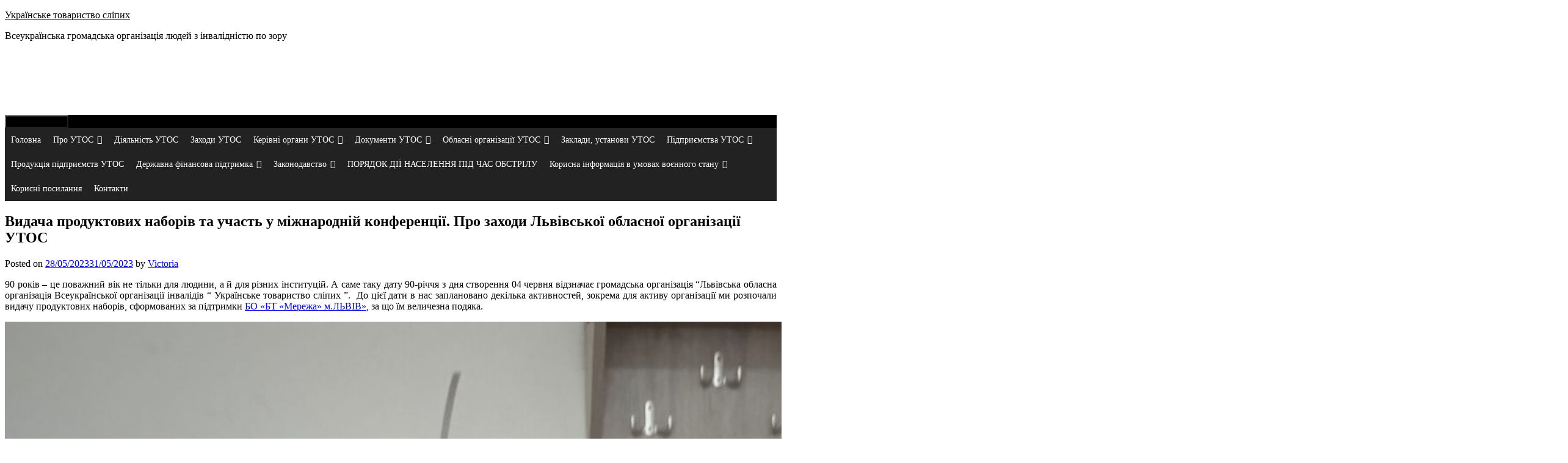

--- FILE ---
content_type: text/html; charset=UTF-8
request_url: http://cputos.org.ua/%D0%B2%D0%B8%D0%B4%D0%B0%D1%87%D0%B0-%D0%BF%D1%80%D0%BE%D0%B4%D1%83%D0%BA%D1%82%D0%BE%D0%B2%D0%B8%D1%85-%D0%BD%D0%B0%D0%B1%D0%BE%D1%80%D1%96%D0%B2-%D1%82%D0%B0-%D1%83%D1%87%D0%B0%D1%81%D1%82%D1%8C/
body_size: 13336
content:

<!DOCTYPE html>
<html lang="uk-UK">
<head>
	<meta charset="UTF-8">
	<meta name="viewport" content="width=device-width, initial-scale=1">
	<link rel="profile" href="http://gmpg.org/xfn/11">

	<title>Видача продуктових наборів та участь у міжнародній конференції. Про заходи Львівської обласної організації УТОС &#8211; Українське товариство сліпих</title>
<link rel='dns-prefetch' href='//s.w.org' />
<link rel="alternate" type="application/rss+xml" title="Українське товариство сліпих &raquo; стрічка" href="http://cputos.org.ua/feed/" />
<link rel="alternate" type="application/rss+xml" title="Українське товариство сліпих &raquo; Канал коментарів" href="http://cputos.org.ua/comments/feed/" />
		<script type="text/javascript">
			window._wpemojiSettings = {"baseUrl":"https:\/\/s.w.org\/images\/core\/emoji\/13.0.0\/72x72\/","ext":".png","svgUrl":"https:\/\/s.w.org\/images\/core\/emoji\/13.0.0\/svg\/","svgExt":".svg","source":{"concatemoji":"http:\/\/cputos.org.ua\/wp-includes\/js\/wp-emoji-release.min.js?ver=5.5.15"}};
			!function(e,a,t){var n,r,o,i=a.createElement("canvas"),p=i.getContext&&i.getContext("2d");function s(e,t){var a=String.fromCharCode;p.clearRect(0,0,i.width,i.height),p.fillText(a.apply(this,e),0,0);e=i.toDataURL();return p.clearRect(0,0,i.width,i.height),p.fillText(a.apply(this,t),0,0),e===i.toDataURL()}function c(e){var t=a.createElement("script");t.src=e,t.defer=t.type="text/javascript",a.getElementsByTagName("head")[0].appendChild(t)}for(o=Array("flag","emoji"),t.supports={everything:!0,everythingExceptFlag:!0},r=0;r<o.length;r++)t.supports[o[r]]=function(e){if(!p||!p.fillText)return!1;switch(p.textBaseline="top",p.font="600 32px Arial",e){case"flag":return s([127987,65039,8205,9895,65039],[127987,65039,8203,9895,65039])?!1:!s([55356,56826,55356,56819],[55356,56826,8203,55356,56819])&&!s([55356,57332,56128,56423,56128,56418,56128,56421,56128,56430,56128,56423,56128,56447],[55356,57332,8203,56128,56423,8203,56128,56418,8203,56128,56421,8203,56128,56430,8203,56128,56423,8203,56128,56447]);case"emoji":return!s([55357,56424,8205,55356,57212],[55357,56424,8203,55356,57212])}return!1}(o[r]),t.supports.everything=t.supports.everything&&t.supports[o[r]],"flag"!==o[r]&&(t.supports.everythingExceptFlag=t.supports.everythingExceptFlag&&t.supports[o[r]]);t.supports.everythingExceptFlag=t.supports.everythingExceptFlag&&!t.supports.flag,t.DOMReady=!1,t.readyCallback=function(){t.DOMReady=!0},t.supports.everything||(n=function(){t.readyCallback()},a.addEventListener?(a.addEventListener("DOMContentLoaded",n,!1),e.addEventListener("load",n,!1)):(e.attachEvent("onload",n),a.attachEvent("onreadystatechange",function(){"complete"===a.readyState&&t.readyCallback()})),(n=t.source||{}).concatemoji?c(n.concatemoji):n.wpemoji&&n.twemoji&&(c(n.twemoji),c(n.wpemoji)))}(window,document,window._wpemojiSettings);
		</script>
		<style type="text/css">
img.wp-smiley,
img.emoji {
	display: inline !important;
	border: none !important;
	box-shadow: none !important;
	height: 1em !important;
	width: 1em !important;
	margin: 0 .07em !important;
	vertical-align: -0.1em !important;
	background: none !important;
	padding: 0 !important;
}
</style>
	<link rel='stylesheet' id='wp-block-library-css'  href='http://cputos.org.ua/wp-includes/css/dist/block-library/style.min.css?ver=5.5.15' type='text/css' media='all' />
<link rel='stylesheet' id='wp-polls-css'  href='http://cputos.org.ua/wp-content/plugins/wp-polls/polls-css.css?ver=2.75.5' type='text/css' media='all' />
<style id='wp-polls-inline-css' type='text/css'>
.wp-polls .pollbar {
	margin: 1px;
	font-size: 6px;
	line-height: 8px;
	height: 8px;
	background-image: url('http://cputos.org.ua/wp-content/plugins/wp-polls/images/default/pollbg.gif');
	border: 1px solid #c8c8c8;
}

</style>
<link rel='stylesheet' id='megamenu-css'  href='http://cputos.org.ua/wp-content/uploads/maxmegamenu/style.css?ver=d4153c' type='text/css' media='all' />
<link rel='stylesheet' id='dashicons-css'  href='http://cputos.org.ua/wp-includes/css/dashicons.min.css?ver=5.5.15' type='text/css' media='all' />
<link rel='stylesheet' id='scaffold-style-css'  href='http://cputos.org.ua/wp-content/themes/scaffold/style.css?ver=1.3.1' type='text/css' media='all' />
<link rel='stylesheet' id='forget-about-shortcode-buttons-css'  href='http://cputos.org.ua/wp-content/plugins/forget-about-shortcode-buttons/public/css/button-styles.css?ver=2.1.2' type='text/css' media='all' />
<script type='text/javascript' src='http://cputos.org.ua/wp-includes/js/jquery/jquery.js?ver=1.12.4-wp' id='jquery-core-js'></script>
<link rel="https://api.w.org/" href="http://cputos.org.ua/wp-json/" /><link rel="alternate" type="application/json" href="http://cputos.org.ua/wp-json/wp/v2/posts/5241" /><link rel="EditURI" type="application/rsd+xml" title="RSD" href="http://cputos.org.ua/xmlrpc.php?rsd" />
<link rel="wlwmanifest" type="application/wlwmanifest+xml" href="http://cputos.org.ua/wp-includes/wlwmanifest.xml" /> 
<link rel='prev' title='До Кам&#8217;янець-Подільського УТОСу завітали представники Місії незрячих' href='http://cputos.org.ua/misiya-zavitala-do-kp-tpo-utos/' />
<link rel='next' title='Прес-реліз круглого столу «УТОС &#8211; 90 років боротьби за права осіб з інвалідністю по зору. Виклики сучасності»' href='http://cputos.org.ua/pres-reliz-kruhlho-stolu-ukrinform/' />
<meta name="generator" content="WordPress 5.5.15" />
<link rel="canonical" href="http://cputos.org.ua/%d0%b2%d0%b8%d0%b4%d0%b0%d1%87%d0%b0-%d0%bf%d1%80%d0%be%d0%b4%d1%83%d0%ba%d1%82%d0%be%d0%b2%d0%b8%d1%85-%d0%bd%d0%b0%d0%b1%d0%be%d1%80%d1%96%d0%b2-%d1%82%d0%b0-%d1%83%d1%87%d0%b0%d1%81%d1%82%d1%8c/" />
<link rel='shortlink' href='http://cputos.org.ua/?p=5241' />
<link rel="alternate" type="application/json+oembed" href="http://cputos.org.ua/wp-json/oembed/1.0/embed?url=http%3A%2F%2Fcputos.org.ua%2F%25d0%25b2%25d0%25b8%25d0%25b4%25d0%25b0%25d1%2587%25d0%25b0-%25d0%25bf%25d1%2580%25d0%25be%25d0%25b4%25d1%2583%25d0%25ba%25d1%2582%25d0%25be%25d0%25b2%25d0%25b8%25d1%2585-%25d0%25bd%25d0%25b0%25d0%25b1%25d0%25be%25d1%2580%25d1%2596%25d0%25b2-%25d1%2582%25d0%25b0-%25d1%2583%25d1%2587%25d0%25b0%25d1%2581%25d1%2582%25d1%258c%2F" />
<link rel="alternate" type="text/xml+oembed" href="http://cputos.org.ua/wp-json/oembed/1.0/embed?url=http%3A%2F%2Fcputos.org.ua%2F%25d0%25b2%25d0%25b8%25d0%25b4%25d0%25b0%25d1%2587%25d0%25b0-%25d0%25bf%25d1%2580%25d0%25be%25d0%25b4%25d1%2583%25d0%25ba%25d1%2582%25d0%25be%25d0%25b2%25d0%25b8%25d1%2585-%25d0%25bd%25d0%25b0%25d0%25b1%25d0%25be%25d1%2580%25d1%2596%25d0%25b2-%25d1%2582%25d0%25b0-%25d1%2583%25d1%2587%25d0%25b0%25d1%2581%25d1%2582%25d1%258c%2F&#038;format=xml" />
	<style>
		.menu-1 {
			background-color: #000000;
		}
		.menu-1 li:hover, .menu-1 li.focus {
			background-color: #000000;
		}
		.menu-1 ul ul li {
			background-color: #000000;
		}
		.menu-1 .sub-menu li:hover {
			background-color: #000000;
		}
		.menu-toggle {
			background-color: #000000;
		}
		.toggled .menu-toggle {
			background-color: #000000;
		}
	</style>
			<style type="text/css">
							.site-title a {
					color: #000000;
				}
			
			.site-header {
				min-height: 173px;
			}

					</style>
		<link rel="icon" href="http://cputos.org.ua/wp-content/uploads/2022/03/cropped-index.1-32x32.jpg" sizes="32x32" />
<link rel="icon" href="http://cputos.org.ua/wp-content/uploads/2022/03/cropped-index.1-192x192.jpg" sizes="192x192" />
<link rel="apple-touch-icon" href="http://cputos.org.ua/wp-content/uploads/2022/03/cropped-index.1-180x180.jpg" />
<meta name="msapplication-TileImage" content="http://cputos.org.ua/wp-content/uploads/2022/03/cropped-index.1-270x270.jpg" />
<style type="text/css">/** Mega Menu CSS: fs **/</style>
</head>

<body class="post-template-default single single-post postid-5241 single-format-standard mega-menu-menu-1 group-blog comments-closed elementor-default elementor-kit-">

<div class="site-wrapper">

	<header class="site-header">
		<div class="wrapper">
			
<div class="site-branding">

	
	
		<p class="site-title">
			<a href="http://cputos.org.ua/" rel="home">
				Українське товариство сліпих			</a>
		</p>

	
	
		<p class="site-description">
			Всеукраїнська громадська організація людей з інвалідністю по зору		</p>

	
</div><!-- .site-branding -->
		</div><!-- .wrapper -->
	</header><!-- .site-header -->

	
<nav id="site-navigation" class="menu-1">
	<div class="wrapper">
		<button class="menu-toggle" aria-controls="site-menu" aria-expanded="false">
			Site Navigation		</button>

		<div id="mega-menu-wrap-menu-1" class="mega-menu-wrap"><div class="mega-menu-toggle"><div class="mega-toggle-blocks-left"></div><div class="mega-toggle-blocks-center"></div><div class="mega-toggle-blocks-right"><div class='mega-toggle-block mega-menu-toggle-block mega-toggle-block-1' id='mega-toggle-block-1' tabindex='0'><span class='mega-toggle-label' role='button' aria-expanded='false'><span class='mega-toggle-label-closed'>MENU</span><span class='mega-toggle-label-open'>MENU</span></span></div></div></div><ul id="mega-menu-menu-1" class="mega-menu max-mega-menu mega-menu-horizontal mega-no-js" data-event="hover_intent" data-effect="fade_up" data-effect-speed="200" data-effect-mobile="disabled" data-effect-speed-mobile="0" data-mobile-force-width="false" data-second-click="go" data-document-click="collapse" data-vertical-behaviour="standard" data-breakpoint="600" data-unbind="true" data-hover-intent-timeout="300" data-hover-intent-interval="100"><li class='mega-menu-item mega-menu-item-type-custom mega-menu-item-object-custom mega-align-bottom-left mega-menu-flyout mega-menu-item-279' id='mega-menu-item-279'><a class="mega-menu-link" href="http://cputos.org.ua/index.php" tabindex="0">Головна</a></li><li class='mega-menu-item mega-menu-item-type-post_type mega-menu-item-object-page mega-menu-item-has-children mega-align-bottom-left mega-menu-flyout mega-menu-item-227' id='mega-menu-item-227'><a class="mega-menu-link" href="http://cputos.org.ua/pro-utos/" aria-haspopup="true" aria-expanded="false" tabindex="0">Про УТОС<span class="mega-indicator"></span></a>
<ul class="mega-sub-menu">
<li class='mega-menu-item mega-menu-item-type-post_type mega-menu-item-object-page mega-menu-item-has-children mega-menu-item-228' id='mega-menu-item-228'><a class="mega-menu-link" href="http://cputos.org.ua/pro-utos/istoriya-utos/" aria-haspopup="true" aria-expanded="false">Історія УТОС<span class="mega-indicator"></span></a>
	<ul class="mega-sub-menu">
<li class='mega-menu-item mega-menu-item-type-post_type mega-menu-item-object-page mega-menu-item-717' id='mega-menu-item-717'><a class="mega-menu-link" href="http://cputos.org.ua/pro-utos/istoriya-utos/zjizdy-utos/">З’ЇЗДИ УТОС</a></li><li class='mega-menu-item mega-menu-item-type-post_type mega-menu-item-object-page mega-menu-item-718' id='mega-menu-item-718'><a class="mega-menu-link" href="http://cputos.org.ua/pro-utos/istoriya-utos/holovy-tsp-utos/">Голови ЦП УТОС</a></li>	</ul>
</li><li class='mega-menu-item mega-menu-item-type-post_type mega-menu-item-object-page mega-menu-item-229' id='mega-menu-item-229'><a class="mega-menu-link" href="http://cputos.org.ua/pro-utos/struktura-utos/">Структура УТОС</a></li></ul>
</li><li class='mega-menu-item mega-menu-item-type-taxonomy mega-menu-item-object-category mega-current-post-ancestor mega-current-menu-parent mega-current-post-parent mega-align-bottom-left mega-menu-flyout mega-menu-item-1593' id='mega-menu-item-1593'><a class="mega-menu-link" href="http://cputos.org.ua/category/%d0%b4%d1%96%d1%8f%d0%bb%d1%8c%d0%bd%d1%96%d1%81%d1%82%d1%8c-%d1%83%d1%82%d0%be%d1%81/" tabindex="0">Діяльність УТОС</a></li><li class='mega-menu-item mega-menu-item-type-post_type mega-menu-item-object-page mega-align-bottom-left mega-menu-flyout mega-menu-item-1429' id='mega-menu-item-1429'><a class="mega-menu-link" href="http://cputos.org.ua/video/" tabindex="0">Заходи УТОС</a></li><li class='mega-menu-item mega-menu-item-type-post_type mega-menu-item-object-page mega-menu-item-has-children mega-align-bottom-left mega-menu-flyout mega-menu-item-231' id='mega-menu-item-231'><a class="mega-menu-link" href="http://cputos.org.ua/orhany-utos/" aria-haspopup="true" aria-expanded="false" tabindex="0">Керівні органи УТОС<span class="mega-indicator"></span></a>
<ul class="mega-sub-menu">
<li class='mega-menu-item mega-menu-item-type-post_type mega-menu-item-object-page mega-menu-item-232' id='mega-menu-item-232'><a class="mega-menu-link" href="http://cputos.org.ua/orhany-utos/sklad-tsp-utos/">Склад ЦП УТОС</a></li><li class='mega-menu-item mega-menu-item-type-post_type mega-menu-item-object-page mega-menu-item-233' id='mega-menu-item-233'><a class="mega-menu-link" href="http://cputos.org.ua/orhany-utos/prezydiya-tsp-utos/">Президія ЦП УТОС</a></li><li class='mega-menu-item mega-menu-item-type-post_type mega-menu-item-object-page mega-menu-item-234' id='mega-menu-item-234'><a class="mega-menu-link" href="http://cputos.org.ua/orhany-utos/sklad-tsrk-utos/">Склад ЦРК УТОС</a></li><li class='mega-menu-item mega-menu-item-type-post_type mega-menu-item-object-page mega-menu-item-690' id='mega-menu-item-690'><a class="mega-menu-link" href="http://cputos.org.ua/orhany-utos/holova-tsp-utos/">Голова ЦП УТОС</a></li><li class='mega-menu-item mega-menu-item-type-post_type mega-menu-item-object-page mega-menu-item-802' id='mega-menu-item-802'><a class="mega-menu-link" href="http://cputos.org.ua/orhany-utos/pershyj-zastupnyk-holovy-tsp-utos/">Перший заступник Голови ЦП УТОС</a></li><li class='mega-menu-item mega-menu-item-type-post_type mega-menu-item-object-page mega-menu-item-1027' id='mega-menu-item-1027'><a class="mega-menu-link" href="http://cputos.org.ua/orhany-utos/zastupnyk-holovy-tsp-utos/">Заступник голови ЦП УТОС</a></li><li class='mega-menu-item mega-menu-item-type-post_type mega-menu-item-object-page mega-menu-item-2663' id='mega-menu-item-2663'><a class="mega-menu-link" href="http://cputos.org.ua/orhany-utos/%d0%be%d1%80%d0%b3%d0%b0%d0%bd%d0%b8-%d1%83%d1%82%d0%be%d1%81-2016-2021-%d1%80%d0%be%d0%ba%d1%96%d0%b2/">Органи УТОС 2016-2021 років</a></li><li class='mega-menu-item mega-menu-item-type-post_type mega-menu-item-object-page mega-menu-item-994' id='mega-menu-item-994'><a class="mega-menu-link" href="http://cputos.org.ua/orhany-utos/orhany-utos-2011-2016-rokiv/">Органи УТОС 2011-2016 років</a></li></ul>
</li><li class='mega-menu-item mega-menu-item-type-post_type mega-menu-item-object-page mega-menu-item-has-children mega-align-bottom-left mega-menu-flyout mega-menu-item-235' id='mega-menu-item-235'><a class="mega-menu-link" href="http://cputos.org.ua/dokumenty-utos/" aria-haspopup="true" aria-expanded="false" tabindex="0">Документи УТОС<span class="mega-indicator"></span></a>
<ul class="mega-sub-menu">
<li class='mega-menu-item mega-menu-item-type-post_type mega-menu-item-object-page mega-menu-item-230' id='mega-menu-item-230'><a class="mega-menu-link" href="http://cputos.org.ua/dokumenty-utos/statut-utos/">Статут УТОС</a></li><li class='mega-menu-item mega-menu-item-type-post_type mega-menu-item-object-page mega-menu-item-2679' id='mega-menu-item-2679'><a class="mega-menu-link" href="http://cputos.org.ua/dokumenty-utos/xviii-congress-utos/">XVIII З’ЇЗД УТОС</a></li><li class='mega-menu-item mega-menu-item-type-post_type mega-menu-item-object-page mega-menu-item-965' id='mega-menu-item-965'><a class="mega-menu-link" href="http://cputos.org.ua/dokumenty-utos/xvii-zjizd-utos/">XVII З’ЇЗД УТОС</a></li><li class='mega-menu-item mega-menu-item-type-post_type mega-menu-item-object-page mega-menu-item-236' id='mega-menu-item-236'><a class="mega-menu-link" href="http://cputos.org.ua/dokumenty-utos/postanovy-zjizdiv-utos/">Постанови з’їздів УТОС</a></li><li class='mega-menu-item mega-menu-item-type-post_type mega-menu-item-object-page mega-menu-item-237' id='mega-menu-item-237'><a class="mega-menu-link" href="http://cputos.org.ua/dokumenty-utos/postanovy-plenumiv-tsp-utos/">Постанови пленумів ЦП УТОС</a></li><li class='mega-menu-item mega-menu-item-type-post_type mega-menu-item-object-page mega-menu-item-has-children mega-menu-item-238' id='mega-menu-item-238'><a class="mega-menu-link" href="http://cputos.org.ua/dokumenty-utos/postanovy-prezydiji-tsp-utos/" aria-haspopup="true" aria-expanded="false">Постанови Президії ЦП УТОС<span class="mega-indicator"></span></a>
	<ul class="mega-sub-menu">
<li class='mega-menu-item mega-menu-item-type-post_type mega-menu-item-object-page mega-menu-item-5606' id='mega-menu-item-5606'><a class="mega-menu-link" href="http://cputos.org.ua/dokumenty-utos/postanovy-prezydiji-tsp-utos/%d0%bf%d0%be%d1%81%d1%82%d0%b0%d0%bd%d0%be%d0%b2%d0%b8-%d0%bf%d1%80%d0%b5%d0%b7%d0%b8%d0%b4%d1%96%d1%97-%d1%86%d0%bf-%d1%83%d1%82%d0%be%d1%81-2023/">Постанови Президії ЦП УТОС (2023)</a></li><li class='mega-menu-item mega-menu-item-type-post_type mega-menu-item-object-page mega-menu-item-1974' id='mega-menu-item-1974'><a class="mega-menu-link" href="http://cputos.org.ua/dokumenty-utos/postanovy-prezydiji-tsp-utos/%d0%bf%d0%be%d1%81%d1%82%d0%b0%d0%bd%d0%be%d0%b2%d0%b8-%d0%bf%d1%80%d0%b5%d0%b7%d0%b8%d0%b4%d1%96%d1%97-%d1%86%d0%bf-%d1%83%d1%82%d0%be%d1%81-2021/">Постанови Президії ЦП УТОС (2021)</a></li><li class='mega-menu-item mega-menu-item-type-post_type mega-menu-item-object-page mega-menu-item-1897' id='mega-menu-item-1897'><a class="mega-menu-link" href="http://cputos.org.ua/dokumenty-utos/postanovy-prezydiji-tsp-utos/%d0%bf%d0%be%d1%81%d1%82%d0%b0%d0%bd%d0%be%d0%b2%d0%b8-%d0%bf%d1%80%d0%b5%d0%b7%d0%b8%d0%b4%d1%96%d1%97-%d1%86%d0%bf-%d1%83%d1%82%d0%be%d1%81-2020/">Постанови Президії ЦП УТОС (2020)</a></li><li class='mega-menu-item mega-menu-item-type-post_type mega-menu-item-object-page mega-menu-item-1573' id='mega-menu-item-1573'><a class="mega-menu-link" href="http://cputos.org.ua/dokumenty-utos/postanovy-prezydiji-tsp-utos/%d0%bf%d0%be%d1%81%d1%82%d0%b0%d0%bd%d0%be%d0%b2%d0%b8-%d0%bf%d1%80%d0%b5%d0%b7%d0%b8%d0%b4%d1%96%d1%97-%d1%86%d0%bf-%d1%83%d1%82%d0%be%d1%81-2019/">Постанови Президії ЦП УТОС (2019)</a></li><li class='mega-menu-item mega-menu-item-type-post_type mega-menu-item-object-page mega-menu-item-1345' id='mega-menu-item-1345'><a class="mega-menu-link" href="http://cputos.org.ua/dokumenty-utos/postanovy-prezydiji-tsp-utos/postanovy-prezydiji-tsp-utos-2018/">Постанови Президії ЦП УТОС (2018)</a></li><li class='mega-menu-item mega-menu-item-type-post_type mega-menu-item-object-page mega-menu-item-1096' id='mega-menu-item-1096'><a class="mega-menu-link" href="http://cputos.org.ua/dokumenty-utos/postanovy-prezydiji-tsp-utos/postanova-prezydiji-tsp-utos-2017/">Постанови Президії ЦП УТОС (2017)</a></li><li class='mega-menu-item mega-menu-item-type-post_type mega-menu-item-object-page mega-menu-item-923' id='mega-menu-item-923'><a class="mega-menu-link" href="http://cputos.org.ua/dokumenty-utos/postanovy-prezydiji-tsp-utos/postanova-prezydiji-tsp-utos-2016/">Постанови Президії ЦП УТОС (2016)</a></li><li class='mega-menu-item mega-menu-item-type-post_type mega-menu-item-object-page mega-menu-item-596' id='mega-menu-item-596'><a class="mega-menu-link" href="http://cputos.org.ua/dokumenty-utos/postanovy-prezydiji-tsp-utos/postanovy-prezydiji-tsp-utos-2015/">Постанови Президії ЦП УТОС (2015)</a></li><li class='mega-menu-item mega-menu-item-type-post_type mega-menu-item-object-page mega-menu-item-295' id='mega-menu-item-295'><a class="mega-menu-link" href="http://cputos.org.ua/dokumenty-utos/postanovy-prezydiji-tsp-utos/postanovy-prezydiji-tsp-utos-2014/">Постанови Президії ЦП УТОС (2014)</a></li><li class='mega-menu-item mega-menu-item-type-post_type mega-menu-item-object-page mega-menu-item-304' id='mega-menu-item-304'><a class="mega-menu-link" href="http://cputos.org.ua/dokumenty-utos/postanovy-prezydiji-tsp-utos/arhiv/">Постанови Президії ЦП УТОС (архів)</a></li>	</ul>
</li><li class='mega-menu-item mega-menu-item-type-post_type mega-menu-item-object-page mega-menu-item-577' id='mega-menu-item-577'><a class="mega-menu-link" href="http://cputos.org.ua/dokumenty-utos/rozporyadzhennya-holovy-tsp-utos/">Розпорядження Голови ЦП УТОС</a></li><li class='mega-menu-item mega-menu-item-type-post_type mega-menu-item-object-page mega-menu-item-1992' id='mega-menu-item-1992'><a class="mega-menu-link" href="http://cputos.org.ua/dokumenty-utos/%d0%bf%d0%be%d0%bb%d0%be%d0%b6%d0%b5%d0%bd%d0%bd%d1%8f/">Положення</a></li><li class='mega-menu-item mega-menu-item-type-post_type mega-menu-item-object-page mega-menu-item-240' id='mega-menu-item-240'><a class="mega-menu-link" href="http://cputos.org.ua/dokumenty-utos/dovovidi/">Доповіді ЦП УТОС</a></li><li class='mega-menu-item mega-menu-item-type-post_type mega-menu-item-object-page mega-menu-item-362' id='mega-menu-item-362'><a class="mega-menu-link" href="http://cputos.org.ua/lysty-tsp-utos/">Листи ЦП УТОС</a></li><li class='mega-menu-item mega-menu-item-type-post_type mega-menu-item-object-page mega-menu-item-5271' id='mega-menu-item-5271'><a class="mega-menu-link" href="http://cputos.org.ua/dokumenty-utos/rezoluciya-ks-utos-90_07-06-2023/">Резолюція круглого столу до 90-річчя УТОС</a></li><li class='mega-menu-item mega-menu-item-type-post_type mega-menu-item-object-page mega-menu-item-239' id='mega-menu-item-239'><a class="mega-menu-link" href="http://cputos.org.ua/dokumenty-utos/vzajemodiya-z-fszi/">Взаємодія з ФСЗІ</a></li><li class='mega-menu-item mega-menu-item-type-post_type mega-menu-item-object-page mega-menu-item-241' id='mega-menu-item-241'><a class="mega-menu-link" href="http://cputos.org.ua/dokumenty-utos/osnovni-zasoby-utos/">Основні засоби УТОС</a></li><li class='mega-menu-item mega-menu-item-type-post_type mega-menu-item-object-page mega-menu-item-242' id='mega-menu-item-242'><a class="mega-menu-link" href="http://cputos.org.ua/dokumenty-utos/proekty-dokumentiv/">Проекти документів</a></li><li class='mega-menu-item mega-menu-item-type-post_type mega-menu-item-object-page mega-menu-item-243' id='mega-menu-item-243'><a class="mega-menu-link" href="http://cputos.org.ua/dokumenty-utos/statystychna-informatsiya/">Статистична інформація</a></li></ul>
</li><li class='mega-menu-item mega-menu-item-type-post_type mega-menu-item-object-page mega-menu-item-has-children mega-align-bottom-left mega-menu-flyout mega-menu-item-1615' id='mega-menu-item-1615'><a class="mega-menu-link" href="http://cputos.org.ua/oseredky-utos/" aria-haspopup="true" aria-expanded="false" tabindex="0">Обласні організації УТОС<span class="mega-indicator"></span></a>
<ul class="mega-sub-menu">
<li class='mega-menu-item mega-menu-item-type-post_type mega-menu-item-object-page mega-menu-item-1697' id='mega-menu-item-1697'><a class="mega-menu-link" href="http://cputos.org.ua/oseredky-utos/vinnytska-oblasna-orhanizatsiya-utos/">Вінницька обласна організація УТОС</a></li><li class='mega-menu-item mega-menu-item-type-post_type mega-menu-item-object-page mega-menu-item-1696' id='mega-menu-item-1696'><a class="mega-menu-link" href="http://cputos.org.ua/oseredky-utos/volynska-oblasna-orhanizatsiya-utos/">Волинська обласна організація УТОС</a></li><li class='mega-menu-item mega-menu-item-type-post_type mega-menu-item-object-page mega-menu-item-1616' id='mega-menu-item-1616'><a class="mega-menu-link" href="http://cputos.org.ua/oseredky-utos/dnipropetrovska-oblasna-orhanizatsiya-utos/">Дніпропетровська обласна організація УТОС</a></li><li class='mega-menu-item mega-menu-item-type-post_type mega-menu-item-object-page mega-menu-item-1618' id='mega-menu-item-1618'><a class="mega-menu-link" href="http://cputos.org.ua/oseredky-utos/ivano-frankivska-oblasna-orhanizatsiya-utos/">Івано-Франківська обласна організація УТОС</a></li><li class='mega-menu-item mega-menu-item-type-post_type mega-menu-item-object-page mega-menu-item-1617' id='mega-menu-item-1617'><a class="mega-menu-link" href="http://cputos.org.ua/oseredky-utos/zhytomyrska-oblasna-orhanizatsiya-utos/">Житомирська обласна організація УТОС</a></li><li class='mega-menu-item mega-menu-item-type-post_type mega-menu-item-object-page mega-menu-item-2611' id='mega-menu-item-2611'><a class="mega-menu-link" href="http://cputos.org.ua/oseredky-utos/%d0%b7%d0%b0%d0%ba%d0%b0%d1%80%d0%bf%d0%b0%d1%82%d1%81%d1%8c%d0%ba%d0%b0-%d0%be%d0%b1%d0%bb%d0%b0%d1%81%d0%bd%d0%b0-%d0%be%d1%80%d0%b3%d0%b0%d0%bd%d1%96%d0%b7%d0%b0%d1%86%d1%96%d1%8f/">Закарпатська обласна організація</a></li><li class='mega-menu-item mega-menu-item-type-post_type mega-menu-item-object-page mega-menu-item-3235' id='mega-menu-item-3235'><a class="mega-menu-link" href="http://cputos.org.ua/oseredky-utos/%d0%b7%d0%b0%d0%bf%d0%be%d1%80%d1%96%d0%b7%d1%8c%d0%ba%d0%b0-%d0%be%d0%b1%d0%bb%d0%b0%d1%81%d0%bd%d0%b0-%d0%be%d1%80%d0%b3%d0%b0%d0%bd%d1%96%d0%b7%d0%b0%d1%86%d1%96%d1%8f-%d1%83%d1%82%d0%be%d1%81/">Запорізька обласна організація УТОС</a></li><li class='mega-menu-item mega-menu-item-type-post_type mega-menu-item-object-page mega-menu-item-1655' id='mega-menu-item-1655'><a class="mega-menu-link" href="http://cputos.org.ua/oseredky-utos/%d0%ba%d0%b8%d1%97%d0%b2%d1%81%d1%8c%d0%ba%d0%b0-%d0%bc%d1%96%d1%81%d1%8c%d0%ba%d0%b0-%d0%be%d1%80%d0%b3%d0%b0%d0%bd%d1%96%d0%b7%d0%b0%d1%86%d1%96%d1%8f-%d1%83%d1%82%d0%be%d1%81/">Київська міська організація УТОС</a></li><li class='mega-menu-item mega-menu-item-type-post_type mega-menu-item-object-page mega-menu-item-1619' id='mega-menu-item-1619'><a class="mega-menu-link" href="http://cputos.org.ua/oseredky-utos/kyjivska-oblasna-orhanizatsiya-utos/">Київська обласна організація УТОС</a></li><li class='mega-menu-item mega-menu-item-type-post_type mega-menu-item-object-page mega-menu-item-1620' id='mega-menu-item-1620'><a class="mega-menu-link" href="http://cputos.org.ua/oseredky-utos/kirovohradska-oblasna-orhanizatsiya-utos/">Кіровоградська обласна організація УТОС</a></li><li class='mega-menu-item mega-menu-item-type-post_type mega-menu-item-object-page mega-menu-item-1621' id='mega-menu-item-1621'><a class="mega-menu-link" href="http://cputos.org.ua/oseredky-utos/luhanska-oblasna-orhanizatsiya-utos/">Луганська обласна організація УТОС</a></li><li class='mega-menu-item mega-menu-item-type-post_type mega-menu-item-object-page mega-menu-item-1622' id='mega-menu-item-1622'><a class="mega-menu-link" href="http://cputos.org.ua/oseredky-utos/lvivska-oblasna-orhanizatsiya-utos/">Львівська обласна організація УТОС</a></li><li class='mega-menu-item mega-menu-item-type-post_type mega-menu-item-object-page mega-menu-item-1623' id='mega-menu-item-1623'><a class="mega-menu-link" href="http://cputos.org.ua/oseredky-utos/mykolajivska-oblasna-orhanizatsiya-utos/">Миколаївська обласна організація УТОС</a></li><li class='mega-menu-item mega-menu-item-type-post_type mega-menu-item-object-page mega-menu-item-3118' id='mega-menu-item-3118'><a class="mega-menu-link" href="http://cputos.org.ua/oseredky-utos/%d0%be%d0%b4%d0%b5%d1%81%d1%8c%d0%ba%d0%b0-%d0%be%d0%b1%d0%bb%d0%b0%d1%81%d0%bd%d0%b0-%d0%be%d1%80%d0%b3%d0%b0%d0%bd%d1%96%d0%b7%d0%b0%d1%86%d1%96%d1%8f-%d1%83%d1%82%d0%be%d1%81/">Одеська обласна організація УТОС</a></li><li class='mega-menu-item mega-menu-item-type-post_type mega-menu-item-object-page mega-menu-item-1624' id='mega-menu-item-1624'><a class="mega-menu-link" href="http://cputos.org.ua/oseredky-utos/poltavska-oblasna-orhanizatsiya-utos/">Полтавська обласна організація УТОС</a></li><li class='mega-menu-item mega-menu-item-type-post_type mega-menu-item-object-page mega-menu-item-3243' id='mega-menu-item-3243'><a class="mega-menu-link" href="http://cputos.org.ua/oseredky-utos/rivne-utos/">Рівненська обласна організація УТОС</a></li><li class='mega-menu-item mega-menu-item-type-post_type mega-menu-item-object-page mega-menu-item-3256' id='mega-menu-item-3256'><a class="mega-menu-link" href="http://cputos.org.ua/oseredky-utos/c%d1%83%d0%bc%d1%81%d1%8c%d0%ba%d0%b0-%d0%be%d0%b1%d0%bb%d0%b0%d1%81%d0%bd%d0%b0-%d0%be%d1%80%d0%b3%d0%b0%d0%bd%d1%96%d0%b7%d0%b0%d1%86%d1%96%d1%8f-%d1%83%d1%82%d0%be%d1%81/">Cумська обласна організація УТОС</a></li><li class='mega-menu-item mega-menu-item-type-post_type mega-menu-item-object-page mega-menu-item-3240' id='mega-menu-item-3240'><a class="mega-menu-link" href="http://cputos.org.ua/oseredky-utos/%d1%82%d0%b5%d1%80%d0%bd%d0%be%d0%bf%d1%96%d0%bb%d1%8c%d1%81%d1%8c%d0%ba%d0%b0-%d0%be%d0%b1%d0%bb%d0%b0%d1%81%d0%bd%d0%b0-%d0%be%d1%80%d0%b3%d0%b0%d0%bd%d1%96%d0%b7%d0%b0%d1%86%d1%96%d1%8f-%d1%83/">Тернопільська обласна організація УТОС</a></li><li class='mega-menu-item mega-menu-item-type-post_type mega-menu-item-object-page mega-menu-item-2689' id='mega-menu-item-2689'><a class="mega-menu-link" href="http://cputos.org.ua/oseredky-utos/%d1%85%d0%b0%d1%80%d0%ba%d1%96%d0%b2%d1%81%d1%8c%d0%ba%d0%b0-%d0%be%d0%b1%d0%bb%d0%b0%d1%81%d0%bd%d0%b0-%d0%be%d1%80%d0%b3%d0%b0%d0%bd%d1%96%d0%b7%d0%b0%d1%86%d1%96%d1%8f-%d1%83%d1%82%d0%be%d1%81/">Харківська обласна організація УТОС</a></li><li class='mega-menu-item mega-menu-item-type-post_type mega-menu-item-object-page mega-menu-item-1626' id='mega-menu-item-1626'><a class="mega-menu-link" href="http://cputos.org.ua/oseredky-utos/hersonska-oblasna-orhanizatsiya-utos/">Херсонська обласна організація УТОС</a></li><li class='mega-menu-item mega-menu-item-type-post_type mega-menu-item-object-page mega-menu-item-1625' id='mega-menu-item-1625'><a class="mega-menu-link" href="http://cputos.org.ua/oseredky-utos/hmelnytska-oblasna-orhanizatsiya-utos/">Хмельницька обласна організація УТОС</a></li><li class='mega-menu-item mega-menu-item-type-custom mega-menu-item-object-custom mega-menu-item-1698' id='mega-menu-item-1698'><a class="mega-menu-link" href="http://ck-utos.org.ua/">Черкаська обласна організація УТОС</a></li><li class='mega-menu-item mega-menu-item-type-post_type mega-menu-item-object-page mega-menu-item-4130' id='mega-menu-item-4130'><a class="mega-menu-link" href="http://cputos.org.ua/oseredky-utos/chernivetska-oblasna-orhanizatsiia-utos/">Чернівецька обласна організація УТОС</a></li><li class='mega-menu-item mega-menu-item-type-custom mega-menu-item-object-custom mega-menu-item-1888' id='mega-menu-item-1888'><a class="mega-menu-link" href="https://utos.cn.ua/">Чернігівська обласна організація УТОС</a></li></ul>
</li><li class='mega-menu-item mega-menu-item-type-post_type mega-menu-item-object-page mega-align-bottom-left mega-menu-flyout mega-menu-item-1614' id='mega-menu-item-1614'><a class="mega-menu-link" href="http://cputos.org.ua/orhanizatsiji-utos/" tabindex="0">Заклади, установи УТОС</a></li><li class='mega-menu-item mega-menu-item-type-post_type mega-menu-item-object-page mega-menu-item-has-children mega-align-bottom-left mega-menu-flyout mega-menu-item-1627' id='mega-menu-item-1627'><a class="mega-menu-link" href="http://cputos.org.ua/uvp-utos/" aria-haspopup="true" aria-expanded="false" tabindex="0">Підприємства УТОС<span class="mega-indicator"></span></a>
<ul class="mega-sub-menu">
<li class='mega-menu-item mega-menu-item-type-post_type mega-menu-item-object-page mega-menu-item-2023' id='mega-menu-item-2023'><a class="mega-menu-link" href="http://cputos.org.ua/uvp-utos/%d0%b1%d0%b0%d1%80%d1%81%d1%8c%d0%ba%d0%b5-%d1%83%d0%b2%d0%bf-%d1%83%d1%82%d0%be%d1%81/">Барське УВП УТОС</a></li><li class='mega-menu-item mega-menu-item-type-post_type mega-menu-item-object-page mega-menu-item-7155' id='mega-menu-item-7155'><a class="mega-menu-link" href="http://cputos.org.ua/uvp-utos/bilotserkivske-uvp-utos/">Білоцерківське УВП УТОС</a></li><li class='mega-menu-item mega-menu-item-type-post_type mega-menu-item-object-page mega-menu-item-3086' id='mega-menu-item-3086'><a class="mega-menu-link" href="http://cputos.org.ua/uvp-utos/%d0%b2%d1%96%d0%bd%d0%bd%d0%b8%d1%86%d1%8c%d0%ba%d0%b5-%d1%83%d0%b2%d0%bf-%d1%83%d1%82%d0%be%d1%81/">Вінницьке УВП УТОС</a></li><li class='mega-menu-item mega-menu-item-type-post_type mega-menu-item-object-page mega-menu-item-2038' id='mega-menu-item-2038'><a class="mega-menu-link" href="http://cputos.org.ua/uvp-utos/%d0%b2%d0%be%d0%b7%d0%bd%d0%b5%d1%81%d0%b5%d0%bd%d1%81%d1%8c%d0%ba%d0%b5-%d1%83%d0%b2%d0%bf-%d1%83%d1%82%d0%be%d1%81/">Вознесенське УВП УТОС</a></li><li class='mega-menu-item mega-menu-item-type-post_type mega-menu-item-object-page mega-menu-item-1628' id='mega-menu-item-1628'><a class="mega-menu-link" href="http://cputos.org.ua/uvp-utos/kyjivske-uvp-1-utos/">Київське УВП №1 УТОС</a></li><li class='mega-menu-item mega-menu-item-type-post_type mega-menu-item-object-page mega-menu-item-1631' id='mega-menu-item-1631'><a class="mega-menu-link" href="http://cputos.org.ua/uvp-utos/kramatorske-uvp-utos/">Краматорське УВП УТОС</a></li><li class='mega-menu-item mega-menu-item-type-post_type mega-menu-item-object-page mega-menu-item-1629' id='mega-menu-item-1629'><a class="mega-menu-link" href="http://cputos.org.ua/uvp-utos/kremenchukske-uvp-utos/">Кременчуцьке УВП УТОС</a></li><li class='mega-menu-item mega-menu-item-type-post_type mega-menu-item-object-page mega-menu-item-1662' id='mega-menu-item-1662'><a class="mega-menu-link" href="http://cputos.org.ua/uvp-utos/%d0%ba%d1%80%d0%b8%d0%b2%d0%be%d1%80%d1%96%d0%b7%d1%8c%d0%ba%d0%b5-%d1%83%d0%b2%d0%bf-%d1%83%d1%82%d0%be%d1%81/">Криворізьке УВП УТОС</a></li><li class='mega-menu-item mega-menu-item-type-post_type mega-menu-item-object-page mega-menu-item-1630' id='mega-menu-item-1630'><a class="mega-menu-link" href="http://cputos.org.ua/uvp-utos/lutske-uvp-utos/">Луцьке УВП УТОС</a></li><li class='mega-menu-item mega-menu-item-type-post_type mega-menu-item-object-page mega-menu-item-2030' id='mega-menu-item-2030'><a class="mega-menu-link" href="http://cputos.org.ua/uvp-utos/%d0%be%d0%bb%d0%b5%d0%ba%d1%81%d0%b0%d0%bd%d0%b4%d1%80%d1%96%d0%b9%d1%81%d1%8c%d0%ba%d0%b5-%d1%83%d0%b2%d0%bf-%d1%83%d1%82%d0%be%d1%81/">Олександрійське УВП УТОС</a></li><li class='mega-menu-item mega-menu-item-type-post_type mega-menu-item-object-page mega-menu-item-1632' id='mega-menu-item-1632'><a class="mega-menu-link" href="http://cputos.org.ua/uvp-utos/simferopolske-uvo-krymplast-utos/">Сімферопольське УВО “Кримпласт” УТОС</a></li><li class='mega-menu-item mega-menu-item-type-post_type mega-menu-item-object-page mega-menu-item-1633' id='mega-menu-item-1633'><a class="mega-menu-link" href="http://cputos.org.ua/uvp-utos/harkivske-uvp-2-utos/">Харківське УВП №2 УТОС</a></li><li class='mega-menu-item mega-menu-item-type-post_type mega-menu-item-object-page mega-menu-item-1634' id='mega-menu-item-1634'><a class="mega-menu-link" href="http://cputos.org.ua/uvp-utos/hersonske-uvp-utos/">Херсонське УВП УТОС</a></li><li class='mega-menu-item mega-menu-item-type-post_type mega-menu-item-object-page mega-menu-item-3085' id='mega-menu-item-3085'><a class="mega-menu-link" href="http://cputos.org.ua/uvp-utos/%d1%85%d0%bc%d0%b5%d0%bb%d1%8c%d0%bd%d0%b8%d1%86%d1%8c%d0%ba%d0%b5-%d1%83%d0%b2%d0%bf-%d1%83%d1%82%d0%be%d1%81/">Хмельницьке УВП УТОС</a></li></ul>
</li><li class='mega-menu-item mega-menu-item-type-post_type mega-menu-item-object-page mega-align-bottom-left mega-menu-flyout mega-menu-item-1960' id='mega-menu-item-1960'><a class="mega-menu-link" href="http://cputos.org.ua/%d0%bf%d1%80%d0%be%d0%b4%d1%83%d0%ba%d1%86%d1%96%d1%8f-%d0%bf%d1%96%d0%b4%d0%bf%d1%80%d0%b8%d1%94%d0%bc%d1%81%d1%82%d0%b2-%d1%83%d1%82%d0%be%d1%81/" tabindex="0">Продукція підприємств УТОС</a></li><li class='mega-menu-item mega-menu-item-type-post_type mega-menu-item-object-page mega-menu-item-has-children mega-align-bottom-left mega-menu-flyout mega-menu-item-1957' id='mega-menu-item-1957'><a class="mega-menu-link" href="http://cputos.org.ua/finpidtrimka/" aria-haspopup="true" aria-expanded="false" tabindex="0">Державна фінансова підтримка<span class="mega-indicator"></span></a>
<ul class="mega-sub-menu">
<li class='mega-menu-item mega-menu-item-type-post_type mega-menu-item-object-page mega-menu-item-4072' id='mega-menu-item-4072'><a class="mega-menu-link" href="http://cputos.org.ua/finpidtrimka/zvit-za-2021-rik/">Звіт про діяльність УТОС за 2021 рік</a></li></ul>
</li><li class='mega-menu-item mega-menu-item-type-post_type mega-menu-item-object-page mega-menu-item-has-children mega-align-bottom-left mega-menu-flyout mega-menu-item-1612' id='mega-menu-item-1612'><a class="mega-menu-link" href="http://cputos.org.ua/zakonodavstvo/" aria-haspopup="true" aria-expanded="false" tabindex="0">Законодавство<span class="mega-indicator"></span></a>
<ul class="mega-sub-menu">
<li class='mega-menu-item mega-menu-item-type-post_type mega-menu-item-object-page mega-menu-item-3314' id='mega-menu-item-3314'><a class="mega-menu-link" href="http://cputos.org.ua/zakonodavstvo/%d0%b2%d1%80%d0%b5%d0%b3%d1%83%d0%bb%d1%8e%d0%b2%d0%b0%d0%bd%d0%bd%d1%8f-%d0%bf%d0%b5%d0%b2%d0%bd%d0%b8%d1%85-%d0%bc%d0%be%d0%bc%d0%b5%d0%bd%d1%82%d1%96%d0%b2-%d0%bf%d1%96%d0%b4-%d1%87%d0%b0%d1%81/">Врегулювання певних моментів під час дії воєнного стану</a></li><li class='mega-menu-item mega-menu-item-type-post_type mega-menu-item-object-page mega-menu-item-3344' id='mega-menu-item-3344'><a class="mega-menu-link" href="http://cputos.org.ua/zakonodavstvo/%d0%be%d1%81%d0%be%d0%b1%d0%bb%d0%b8%d0%b2%d0%be%d1%81%d1%82%d1%96-%d1%80%d0%b5%d0%b3%d1%83%d0%bb%d1%8e%d0%b2%d0%b0%d0%bd%d0%bd%d1%8f-%d1%82%d1%80%d1%83%d0%b4%d0%be%d0%b2%d0%b8%d1%85-%d0%bf%d1%80/">Особливості регулювання трудових правовідносин під час воєнного стану</a></li><li class='mega-menu-item mega-menu-item-type-post_type mega-menu-item-object-page mega-menu-item-3454' id='mega-menu-item-3454'><a class="mega-menu-link" href="http://cputos.org.ua/zakonodavstvo/%d0%be%d1%81%d0%be%d0%b1%d0%bb%d0%b8%d0%b2%d0%be%d1%81%d1%82%d1%96-%d1%80%d0%b5%d0%b3%d1%83%d0%bb%d1%8e%d0%b2%d0%b0%d0%bd%d0%bd%d1%8f-%d1%82%d1%80%d1%83%d0%b4%d0%be%d0%b2%d0%b8%d1%85-%d0%bf%d1%80/%d1%89%d0%be%d0%b4%d0%be-%d0%bf%d1%80%d0%b8%d0%b7%d1%83%d0%bf%d0%b8%d0%bd%d0%b5%d0%bd%d0%bd%d1%8f-%d0%b4%d1%96%d1%97-%d1%82%d1%80%d1%83%d0%b4%d0%be%d0%b2%d0%be%d0%b3%d0%be-%d0%b4%d0%be%d0%b3%d0%be/">Щодо призупинення дії трудового договору</a></li><li class='mega-menu-item mega-menu-item-type-post_type mega-menu-item-object-page mega-menu-item-3331' id='mega-menu-item-3331'><a class="mega-menu-link" href="http://cputos.org.ua/zakonodavstvo/%d0%b2%d1%96%d0%b4%d1%88%d0%ba%d0%be%d0%b4%d1%83%d0%b2%d0%b0%d0%bd%d0%bd%d1%8f-%d0%bf%d0%b4%d0%b2-%d0%b2-%d1%83%d0%bc%d0%be%d0%b2%d0%b0%d1%85-%d0%b2%d0%be%d1%94%d0%bd%d0%bd%d0%be%d0%b3%d0%be-%d1%81/">Відшкодування ПДВ в умовах воєнного стану</a></li><li class='mega-menu-item mega-menu-item-type-post_type mega-menu-item-object-page mega-menu-item-3388' id='mega-menu-item-3388'><a class="mega-menu-link" href="http://cputos.org.ua/zakonodavstvo/zvit-pdv/">Особливості заповнення звітності з ПДВ в період дії воєнного стану</a></li><li class='mega-menu-item mega-menu-item-type-post_type mega-menu-item-object-page mega-menu-item-1613' id='mega-menu-item-1613'><a class="mega-menu-link" href="http://cputos.org.ua/zakonodavstvo/zakonodavstvo-pro-pratsyu/">Законодавство про працю</a></li><li class='mega-menu-item mega-menu-item-type-post_type mega-menu-item-object-page mega-menu-item-4497' id='mega-menu-item-4497'><a class="mega-menu-link" href="http://cputos.org.ua/zakonodavstvo/buhoblik/">Бухгалтерський облік та фінансова звітність</a></li></ul>
</li><li class='mega-menu-item mega-menu-item-type-post_type mega-menu-item-object-page mega-align-bottom-left mega-menu-flyout mega-menu-item-3292' id='mega-menu-item-3292'><a class="mega-menu-link" href="http://cputos.org.ua/%d0%bf%d0%be%d1%80%d1%8f%d0%b4%d0%be%d0%ba-%d0%b4%d1%96%d1%97-%d0%bd%d0%b0%d1%81%d0%b5%d0%bb%d0%b5%d0%bd%d0%bd%d1%8f-%d0%bf%d1%96%d0%b4-%d1%87%d0%b0%d1%81-%d0%be%d0%b1%d1%81%d1%82%d1%80%d1%96%d0%bb/" tabindex="0">ПОРЯДОК ДІЇ НАСЕЛЕННЯ ПІД ЧАС ОБСТРІЛУ</a></li><li class='mega-menu-item mega-menu-item-type-post_type mega-menu-item-object-page mega-menu-item-has-children mega-align-bottom-left mega-menu-flyout mega-menu-item-3318' id='mega-menu-item-3318'><a class="mega-menu-link" href="http://cputos.org.ua/%d0%ba%d0%be%d1%80%d0%b8%d1%81%d0%bd%d0%b0-%d1%96%d0%bd%d1%84%d0%be%d1%80%d0%bc%d0%b0%d1%86%d1%96%d1%8f-%d0%b2-%d1%83%d0%bc%d0%be%d0%b2%d0%b0%d1%85-%d0%b2%d0%be%d1%94%d0%bd%d0%bd%d0%be%d0%b3%d0%be/" aria-haspopup="true" aria-expanded="false" tabindex="0">Корисна інформація в умовах воєнного стану<span class="mega-indicator"></span></a>
<ul class="mega-sub-menu">
<li class='mega-menu-item mega-menu-item-type-post_type mega-menu-item-object-page mega-menu-item-3395' id='mega-menu-item-3395'><a class="mega-menu-link" href="http://cputos.org.ua/%d0%ba%d0%be%d1%80%d0%b8%d1%81%d0%bd%d0%b0-%d1%96%d0%bd%d1%84%d0%be%d1%80%d0%bc%d0%b0%d1%86%d1%96%d1%8f-%d0%b2-%d1%83%d0%bc%d0%be%d0%b2%d0%b0%d1%85-%d0%b2%d0%be%d1%94%d0%bd%d0%bd%d0%be%d0%b3%d0%be/%d0%bd%d0%b0%d0%b4%d0%b0%d0%bd%d0%bd%d1%8f-%d0%b0%d0%b4%d1%80%d0%b5%d1%81%d0%bd%d0%be%d1%97-%d0%b3%d1%83%d0%bc%d0%b0%d0%bd%d1%96%d1%82%d0%b0%d1%80%d0%bd%d0%be%d1%97-%d0%b4%d0%be%d0%bf%d0%be%d0%bc/">Надання адресної гуманітарної допомоги особам з інвалідністю</a></li><li class='mega-menu-item mega-menu-item-type-post_type mega-menu-item-object-page mega-menu-item-3349' id='mega-menu-item-3349'><a class="mega-menu-link" href="http://cputos.org.ua/%d0%ba%d0%be%d1%80%d0%b8%d1%81%d0%bd%d0%b0-%d1%96%d0%bd%d1%84%d0%be%d1%80%d0%bc%d0%b0%d1%86%d1%96%d1%8f-%d0%b2-%d1%83%d0%bc%d0%be%d0%b2%d0%b0%d1%85-%d0%b2%d0%be%d1%94%d0%bd%d0%bd%d0%be%d0%b3%d0%be/%d0%be%d0%b4%d0%bd%d0%be%d1%80%d0%b0%d0%b7%d0%be%d0%b2%d0%b0-%d0%b4%d0%be%d0%bf%d0%be%d0%bc%d0%be%d0%b3%d0%b0-%d1%83-%d1%80%d0%be%d0%b7%d0%bc%d1%96%d1%80%d1%96-6500-%d0%b3%d1%80%d0%b8%d0%b2%d0%b5/">Одноразова допомога у розмірі 6500 гривень</a></li><li class='mega-menu-item mega-menu-item-type-post_type mega-menu-item-object-page mega-menu-item-3413' id='mega-menu-item-3413'><a class="mega-menu-link" href="http://cputos.org.ua/%d0%ba%d0%be%d1%80%d0%b8%d1%81%d0%bd%d0%b0-%d1%96%d0%bd%d1%84%d0%be%d1%80%d0%bc%d0%b0%d1%86%d1%96%d1%8f-%d0%b2-%d1%83%d0%bc%d0%be%d0%b2%d0%b0%d1%85-%d0%b2%d0%be%d1%94%d0%bd%d0%bd%d0%be%d0%b3%d0%be/matdopomoga-vpo/">Виплата допомоги на проживання внутрішньо переміщеним особам</a></li><li class='mega-menu-item mega-menu-item-type-post_type mega-menu-item-object-page mega-menu-item-3404' id='mega-menu-item-3404'><a class="mega-menu-link" href="http://cputos.org.ua/%d0%ba%d0%be%d1%80%d0%b8%d1%81%d0%bd%d0%b0-%d1%96%d0%bd%d1%84%d0%be%d1%80%d0%bc%d0%b0%d1%86%d1%96%d1%8f-%d0%b2-%d1%83%d0%bc%d0%be%d0%b2%d0%b0%d1%85-%d0%b2%d0%be%d1%94%d0%bd%d0%bd%d0%be%d0%b3%d0%be/%d0%b2%d1%81%d1%82%d0%b0%d0%bd%d0%be%d0%b2%d0%bb%d0%b5%d0%bd%d0%bd%d1%8f-%d1%96%d0%bd%d0%b2%d0%b0%d0%bb%d1%96%d0%b4%d0%bd%d0%be%d1%81%d1%82%d1%96-%d0%b2-%d1%83%d0%bc%d0%be%d0%b2%d0%b0%d1%85-%d0%b2/">Встановлення інвалідності в умовах воєнного стану</a></li><li class='mega-menu-item mega-menu-item-type-post_type mega-menu-item-object-page mega-menu-item-3469' id='mega-menu-item-3469'><a class="mega-menu-link" href="http://cputos.org.ua/%d0%ba%d0%be%d1%80%d0%b8%d1%81%d0%bd%d0%b0-%d1%96%d0%bd%d1%84%d0%be%d1%80%d0%bc%d0%b0%d1%86%d1%96%d1%8f-%d0%b2-%d1%83%d0%bc%d0%be%d0%b2%d0%b0%d1%85-%d0%b2%d0%be%d1%94%d0%bd%d0%bd%d0%be%d0%b3%d0%be/travma-oka/">Бойова травма ока: перші дії та невідкладна допомога</a></li><li class='mega-menu-item mega-menu-item-type-post_type mega-menu-item-object-page mega-menu-item-3321' id='mega-menu-item-3321'><a class="mega-menu-link" href="http://cputos.org.ua/%d0%ba%d0%be%d1%80%d0%b8%d1%81%d0%bd%d0%b0-%d1%96%d0%bd%d1%84%d0%be%d1%80%d0%bc%d0%b0%d1%86%d1%96%d1%8f-%d0%b2-%d1%83%d0%bc%d0%be%d0%b2%d0%b0%d1%85-%d0%b2%d0%be%d1%94%d0%bd%d0%bd%d0%be%d0%b3%d0%be/%d1%80%d1%96%d0%b7%d0%bd%d0%b8%d1%86%d1%8f-%d0%bc%d1%96%d0%b6-%d1%81%d1%82%d0%b0%d1%82%d1%83%d1%81%d0%be%d0%bc-%d0%b1%d1%96%d0%b6%d0%b5%d0%bd%d1%86%d1%8f-%d1%96-%d1%82%d0%b8%d0%bc%d1%87%d0%b0%d1%81/">Різниця між статусом біженця і тимчасовим захистом</a></li></ul>
</li><li class='mega-menu-item mega-menu-item-type-post_type mega-menu-item-object-page mega-align-bottom-left mega-menu-flyout mega-menu-item-7997' id='mega-menu-item-7997'><a class="mega-menu-link" href="http://cputos.org.ua/links/" tabindex="0">Корисні посилання</a></li><li class='mega-menu-item mega-menu-item-type-post_type mega-menu-item-object-page mega-align-bottom-left mega-menu-flyout mega-menu-item-1589' id='mega-menu-item-1589'><a class="mega-menu-link" href="http://cputos.org.ua/kontakty/" tabindex="0">Контакти</a></li></ul></div>	</div><!-- .wrapper -->
</nav><!-- .menu-1 -->

	<div class="site-content">
		<div class="wrapper">

	<div class="content-area">

		
<article class="post-5241 post type-post status-publish format-standard hentry category-10 category-novyny">

	
	<header class="entry-header">

		<h1 class="entry-title">Видача продуктових наборів та участь у міжнародній конференції. Про заходи Львівської обласної організації УТОС</h1>
			<div class="entry-meta">
				<span class="posted-on">Posted on <a href="http://cputos.org.ua/%d0%b2%d0%b8%d0%b4%d0%b0%d1%87%d0%b0-%d0%bf%d1%80%d0%be%d0%b4%d1%83%d0%ba%d1%82%d0%be%d0%b2%d0%b8%d1%85-%d0%bd%d0%b0%d0%b1%d0%be%d1%80%d1%96%d0%b2-%d1%82%d0%b0-%d1%83%d1%87%d0%b0%d1%81%d1%82%d1%8c/" rel="bookmark"><time class="entry-date published" datetime="2023-05-28T21:44:39+03:00">28/05/2023</time><time class="updated" datetime="2023-05-31T21:50:05+03:00">31/05/2023</time></a></span><span class="byline"> by <span class="author vcard"><a class="url fn n" href="http://cputos.org.ua/author/victoria/">Victoria</a></span></span>			</div><!-- .entry-meta -->

		
	</header><!-- .entry-header -->

	<div class="entry-content">
		<p style="text-align: justify;">90 років &#8211; це поважний вік не тільки для людини, а й для різних інституцій. А саме таку дату 90-річчя з дня створення 04 червня відзначає громадська організація “Львівська обласна організація Всеукраїнської організації інвалідів “ Українське товариство сліпих ”.  До цієї дати в нас заплановано декілька активностей, зокрема для активу організації ми розпочали видачу продуктових наборів, сформованих за підтримки <a href="https://www.facebook.com/Network.Lviv?__cft__[0]=AZU_3YnHXHHTi2qvnKH4C1mXNG99QKw8pgEKaluW2dRDUko2rZxWMPUoLPJYwpzrYDUZuIrtfOkc9YyhF6u79VgosaYNFg84BSFLRglfoQ7f2-PQQs0WJ9o_smLo9daGZ1Q&amp;__tn__=-]K-R" target="_blank" rel="noreferrer noopener" data-safe-proxy-url="https://secureurl.ukr.net/linkfilter/ozv7yubYfMj7EMGm-W01NJs_7LE/[base64]/vyYmO4OW_ciuq2jw0NFk86QvHLiobbk9WpztrmIai4Xm8ayB8fRcTflBjq1UQv8egPF4gxoMSuQ9sJ4JaNdfaYb4NsBood6MaijxTaeLJ-lRjAJoYjGng8s2MribA1Ztbd7YT3y_InKqd-hr:uI4UM3hRjk-SPTTg?lang=uk">БО «БТ «Мережа» м.ЛЬВІВ»</a>, за що їм величезна подяка.</p>
<p><a href="http://cputos.org.ua/wp-content/uploads/2023/05/1-17-scaled.jpg"><img loading="lazy" class="alignleft size-full wp-image-5243" src="http://cputos.org.ua/wp-content/uploads/2023/05/1-17-scaled.jpg" alt="" width="2215" height="2560" srcset="http://cputos.org.ua/wp-content/uploads/2023/05/1-17-scaled.jpg 2215w, http://cputos.org.ua/wp-content/uploads/2023/05/1-17-260x300.jpg 260w, http://cputos.org.ua/wp-content/uploads/2023/05/1-17-886x1024.jpg 886w, http://cputos.org.ua/wp-content/uploads/2023/05/1-17-768x888.jpg 768w, http://cputos.org.ua/wp-content/uploads/2023/05/1-17-1329x1536.jpg 1329w, http://cputos.org.ua/wp-content/uploads/2023/05/1-17-1772x2048.jpg 1772w, http://cputos.org.ua/wp-content/uploads/2023/05/1-17-600x693.jpg 600w, http://cputos.org.ua/wp-content/uploads/2023/05/1-17-1040x1202.jpg 1040w" sizes="(max-width: 2215px) 100vw, 2215px" /></a></p>
<p style="text-align: justify;">З 22 по 25 травня в столиці Польщі м. Варшава пройшла 18 Міжнародна інтернаціональна мобільна конференція &#8221; Chance for the Blind Foundation&#8221;, в якій невелика група членів нашої організації за сприяння <a href="https://www.facebook.com/vira.remazhevska?__cft__[0]=AZUUFmlzxuT7lXfA9P36GJEr5msGUg-ZWSlTNE5EENUgfbBAEe-kADnMjvx-V0hM77ZP5dakKJY8AbgCciZ_8ugPxk1HSWbBKeYnST4F1UySk6n4DC-QtZyAKGKZGxEmipWnL5fnKgogFFGk5LDXwSvFEkPyj0yOL3nZYu9rUbx4dQ&amp;__tn__=-]K-R" target="_blank" rel="noreferrer noopener" data-safe-proxy-url="https://secureurl.ukr.net/linkfilter/aK_UmNDm56C3ite8We-BfUtN4hg/[base64]/AtYMwXIL6tDF_0AHxtaXzUAaVlqQ3dKnWd-9LxYSuNF8sZdBJfRuo0WLUeqwjCUG3yET7fiRRnyelzDNWSGmNFY4ayh-Y4nSAx7RhtlYnZYFQhNAelshOn7Pxm6HXSwod8mjEShbY7BjeWxn:Ro0NlECyLAvPxS77?lang=uk">Vira Remazhevska</a> (за що їй велика подяка) мала можливість взяти участь. Міжнародна спільнота давно задумується над тим, як максимально унезалежнити осіб з інвалідністю по зору, зробити їх мобільнішими, а, отже, підвищити якість їхнього життя. На конференції були представлені практики різних країн світу, одночасно працювала і виставка технічних засобів реабілітації для незрячих. Інформації було дуже багато &#8211; вся надзвичайно корисна та цікава. Очікувань від конференції було багато, проте і питань залишилось не менше, в першу чергу до себе. Приємним бонусом стала надзвичайно цікава екскурсія по Варшаві.</p>
<p><a href="http://cputos.org.ua/wp-content/uploads/2023/05/2-3-scaled.jpg"><img loading="lazy" class="alignleft size-full wp-image-5242" src="http://cputos.org.ua/wp-content/uploads/2023/05/2-3-scaled.jpg" alt="" width="2560" height="1920" srcset="http://cputos.org.ua/wp-content/uploads/2023/05/2-3-scaled.jpg 2560w, http://cputos.org.ua/wp-content/uploads/2023/05/2-3-300x225.jpg 300w, http://cputos.org.ua/wp-content/uploads/2023/05/2-3-1024x768.jpg 1024w, http://cputos.org.ua/wp-content/uploads/2023/05/2-3-768x576.jpg 768w, http://cputos.org.ua/wp-content/uploads/2023/05/2-3-1536x1152.jpg 1536w, http://cputos.org.ua/wp-content/uploads/2023/05/2-3-2048x1536.jpg 2048w, http://cputos.org.ua/wp-content/uploads/2023/05/2-3-600x450.jpg 600w, http://cputos.org.ua/wp-content/uploads/2023/05/2-3-1040x780.jpg 1040w" sizes="(max-width: 2560px) 100vw, 2560px" /></a></p>
<p>Любов Кукуруза, голова Львівської обласної організації УТОС</p>
	</div><!-- .entry-content -->

	<footer class="entry-footer">
		<span class="cat-links">Categories: <a href="http://cputos.org.ua/category/%d0%b4%d1%96%d1%8f%d0%bb%d1%8c%d0%bd%d1%96%d1%81%d1%82%d1%8c-%d1%83%d1%82%d0%be%d1%81/" rel="category tag">Діяльність УТОС</a>, <a href="http://cputos.org.ua/category/novyny/" rel="category tag">НОВИНИ</a></span>	</footer><!-- .entry-footer -->

</article><!-- #post-## -->

	<nav class="navigation post-navigation" role="navigation" aria-label="Posts">
		<h2 class="screen-reader-text">Post navigation</h2>
		<div class="nav-links"><div class="nav-previous"><a href="http://cputos.org.ua/misiya-zavitala-do-kp-tpo-utos/" rel="prev">Previous Post: <span>До Кам&#8217;янець-Подільського УТОСу завітали представники Місії незрячих</span></a></div><div class="nav-next"><a href="http://cputos.org.ua/pres-reliz-kruhlho-stolu-ukrinform/" rel="next">Next Post: <span>Прес-реліз круглого столу «УТОС &#8211; 90 років боротьби за права осіб з інвалідністю по зору. Виклики сучасності»</span></a></div></div>
	</nav>
	</div><!-- .content-area -->


<aside class="sidebar-1 widget-area">
	<section class="widget widget_search"><form role="search" method="get" class="search-form" action="http://cputos.org.ua/">
				<label>
					<span class="screen-reader-text">Пошук:</span>
					<input type="search" class="search-field" placeholder="Пошук &hellip;" value="" name="s" />
				</label>
				<input type="submit" class="search-submit" value="Пошук" />
			</form></section><section class="widget widget_text"><h3 class="widget-title">Корисна інформація в умовах воєнного стану</h3>			<div class="textwidget"><p align="CENTER"><a href="http://cputos.org.ua/%d0%ba%d0%be%d1%80%d0%b8%d1%81%d0%bd%d0%b0-%d1%96%d0%bd%d1%84%d0%be%d1%80%d0%bc%d0%b0%d1%86%d1%96%d1%8f-%d0%b2-%d1%83%d0%bc%d0%be%d0%b2%d0%b0%d1%85-%d0%b2%d0%be%d1%94%d0%bd%d0%bd%d0%be%d0%b3%d0%be/"><img src="https://cdn.abo.media/upload/article/res/770-430/o_1ft53jd0773e1uhkdema981ak724.jpg" alt="Корисна інформація в умовах воєнного стану" border="1" /></a></p>
</div>
		</section><section class="widget widget_categories"><h3 class="widget-title">Категорії</h3>
			<ul>
					<li class="cat-item cat-item-10"><a href="http://cputos.org.ua/category/%d0%b4%d1%96%d1%8f%d0%bb%d1%8c%d0%bd%d1%96%d1%81%d1%82%d1%8c-%d1%83%d1%82%d0%be%d1%81/">Діяльність УТОС</a>
</li>
	<li class="cat-item cat-item-13"><a href="http://cputos.org.ua/category/%d0%bd%d1%96%d0%ba%d1%86-%d1%83%d1%82%d0%be%d1%81/">НІКЦ УТОС</a>
</li>
	<li class="cat-item cat-item-1"><a href="http://cputos.org.ua/category/novyny/">НОВИНИ</a>
</li>
	<li class="cat-item cat-item-14"><a href="http://cputos.org.ua/category/%d0%be%d0%b3%d0%bb%d1%8f%d0%b4-%d0%b3%d0%b0%d0%b7%d0%b5%d1%82%d0%b8-%d0%bf%d1%80%d0%be%d0%bc%d1%96%d0%bd%d1%8c/">Огляд газети «Промінь»</a>
</li>
	<li class="cat-item cat-item-4"><a href="http://cputos.org.ua/category/oholoshennya/">ОГОЛОШЕННЯ</a>
</li>
	<li class="cat-item cat-item-11"><a href="http://cputos.org.ua/category/pamyataemo/">Пам`ятаємо</a>
</li>
			</ul>

			</section>
		<section class="widget widget_recent_entries">
		<h3 class="widget-title">Останні публікації</h3>
		<ul>
											<li>
					<a href="http://cputos.org.ua/%d1%96%d0%bd%d1%84%d0%be%d1%80%d0%bc%d0%b0%d1%86%d1%96%d1%8f-%d0%b2%d1%96%d0%bd%d0%bd%d0%b8%d1%86%d1%8c%d0%ba%d0%be%d1%97-%d0%be%d0%b1%d0%bb%d0%b0%d1%81%d0%bd%d0%be%d1%97-%d0%be%d1%80%d0%b3%d0%b0/">Інформація Вінницької обласної організації УТОС про проведену у грудні роботу</a>
									</li>
											<li>
					<a href="http://cputos.org.ua/%d1%96%d0%bd%d1%84%d0%be%d1%80%d0%bc%d0%b0%d1%86%d1%96%d1%8f-%d0%bf%d1%80%d0%be-%d1%80%d0%be%d0%b1%d0%be%d1%82%d1%83-%d0%b3%d0%be-%d0%ba%d0%b8%d1%97%d0%b2%d1%81%d1%8c%d0%ba%d0%be%d1%97-%d0%bc/">Інформація  про роботу ГО Київської міської організації УТОС за грудень  </a>
									</li>
											<li>
					<a href="http://cputos.org.ua/%d0%b4%d0%bd%d1%96%d0%bf%d1%80%d0%be%d0%bf%d0%b5%d1%82%d1%80%d0%be%d0%b2%d1%81%d1%8c%d0%ba%d0%b0-%d0%be%d0%b1%d0%bb%d0%b0%d1%81%d0%bd%d0%b0-%d0%be%d1%80%d0%b3%d0%b0%d0%bd%d1%96%d0%b7%d0%b0%d1%86-22/">Дніпропетровська обласна організація УТОС інформує про роботу у грудні</a>
									</li>
											<li>
					<a href="http://cputos.org.ua/novorichne-privitannya-golovy-2026/">РІЗДВЯНО-НОВОРІЧНЕ ПРИВІТАННЯ ГОЛОВИ ЦП УТОС В. М. БІЛЬЧИЧА</a>
									</li>
											<li>
					<a href="http://cputos.org.ua/novorichne-privitannya-redakchii-2026/">ПРИВІТАННЯ ВІД РЕДАКЦІЇ УТОС «ЗАКЛИК» І РБЗІД УТОС</a>
									</li>
					</ul>

		</section><section class="widget widget_text"><h3 class="widget-title">Сторінки у соціальних мережах</h3>			<div class="textwidget"><p align="CENTER"><a href="https://www.facebook.com/vgoiutos/"><img src="http://zaklyk.org.ua/wp-content/uploads/2015/04/facebook.jpg" alt="Сторінка в facebook" border="1" /></a></p>
<p align="CENTER"><a href="https://www.youtube.com/@vgoiutos"><img src="https://i.ytimg.com/vi/gg7lqrGDs68/maxresdefault.jpg" alt="Сторінка на youtube" border="1" /></a></p></div>
		</section><section class="widget widget_text"><h3 class="widget-title">Швидкий пошук інформації щодо надання та отримання допомоги у часи війни</h3>			<div class="textwidget"><p align="CENTER"><strong>Платформа «єДопомога»</strong></p>
<p align="CENTER"><a href="https://edopomoga.gov.ua/"><img src="http://cputos.org.ua/wp-content/uploads/2022/03/єДопомога.jpg" alt="Платформа «єДопомога» для адресного та ефективного розподілу гуманітарної допомоги" border="1" /></a></p>
</div>
		</section><section class="widget widget_text"><h3 class="widget-title">1539 – Гаряча лінія звернень та консультацій для людей з інвалідністю</h3>			<div class="textwidget"><p align="CENTER"><a href="https://ukc.gov.ua/"><img src="http://zaklyk.org.ua/wp-content/uploads/2020/06/1539.jpg" alt="Урядовий контактний центр" border="1" /></a></p>
</div>
		</section></aside><!-- #secondary -->

		</div><!-- .wrapper -->
	</div><!-- .site-content -->

	<footer class="site-footer">
		<div class="wrapper">
			<div class="site-info">

				Theme: <a rel="nofollow" href="https://olympusthemes.com/themes/scaffold/">Scaffold</a> by Danny Cooper.
			</div><!-- .site-info -->
		</div><!-- .wrapper -->
	</footer><!-- .site-footer -->

<script type='text/javascript' id='wp-polls-js-extra'>
/* <![CDATA[ */
var pollsL10n = {"ajax_url":"http:\/\/cputos.org.ua\/wp-admin\/admin-ajax.php","text_wait":"Your last request is still being processed. Please wait a while ...","text_valid":"Please choose a valid poll answer.","text_multiple":"Maximum number of choices allowed: ","show_loading":"1","show_fading":"1"};
/* ]]> */
</script>
<script type='text/javascript' src='http://cputos.org.ua/wp-content/plugins/wp-polls/polls-js.js?ver=2.75.5' id='wp-polls-js'></script>
<script type='text/javascript' src='http://cputos.org.ua/wp-content/themes/scaffold/assets/js/navigation.js?ver=1.3.1' id='scaffold-navigation-js'></script>
<script type='text/javascript' src='http://cputos.org.ua/wp-includes/js/hoverIntent.min.js?ver=1.8.1' id='hoverIntent-js'></script>
<script type='text/javascript' id='megamenu-js-extra'>
/* <![CDATA[ */
var megamenu = {"timeout":"300","interval":"100"};
/* ]]> */
</script>
<script type='text/javascript' src='http://cputos.org.ua/wp-content/plugins/megamenu/js/maxmegamenu.js?ver=2.7.7' id='megamenu-js'></script>
<script type='text/javascript' src='http://cputos.org.ua/wp-includes/js/wp-embed.min.js?ver=5.5.15' id='wp-embed-js'></script>

</div><!-- .site-wrapper -->

</body>
</html>
